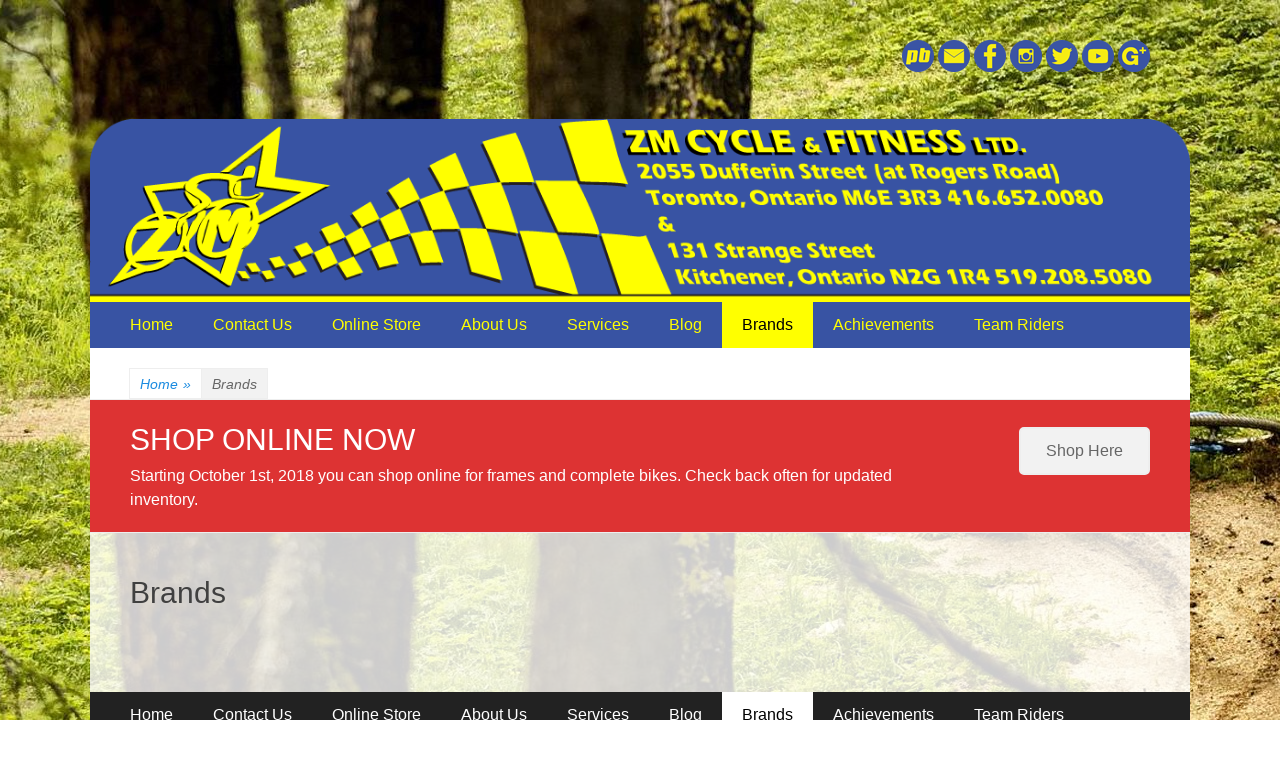

--- FILE ---
content_type: text/html; charset=UTF-8
request_url: https://zmcyclefitness.com/brands/
body_size: 7197
content:
<!DOCTYPE html>
<html lang="en">
<head>
		<meta charset="UTF-8">
		<meta name="viewport" content="width=device-width, initial-scale=1, minimum-scale=1">
		<link rel="profile" href="https://gmpg.org/xfn/11">
		<link rel="pingback" href="https://zmcyclefitness.com/xmlrpc.php"><title>Brands &#8211; ZM Cycle &amp; Fitness</title>
<meta name='robots' content='max-image-preview:large' />
	<style>img:is([sizes="auto" i], [sizes^="auto," i]) { contain-intrinsic-size: 3000px 1500px }</style>
	<link rel="alternate" type="application/rss+xml" title="ZM Cycle &amp; Fitness &raquo; Feed" href="https://zmcyclefitness.com/feed/" />
<link rel="alternate" type="application/rss+xml" title="ZM Cycle &amp; Fitness &raquo; Comments Feed" href="https://zmcyclefitness.com/comments/feed/" />
<link rel="alternate" type="application/rss+xml" title="ZM Cycle &amp; Fitness &raquo; Brands Comments Feed" href="https://zmcyclefitness.com/brands/feed/" />
<script type="text/javascript">
/* <![CDATA[ */
window._wpemojiSettings = {"baseUrl":"https:\/\/s.w.org\/images\/core\/emoji\/16.0.1\/72x72\/","ext":".png","svgUrl":"https:\/\/s.w.org\/images\/core\/emoji\/16.0.1\/svg\/","svgExt":".svg","source":{"concatemoji":"https:\/\/zmcyclefitness.com\/wp-includes\/js\/wp-emoji-release.min.js?ver=9957dc7848262c5a0a666d1d42a49506"}};
/*! This file is auto-generated */
!function(s,n){var o,i,e;function c(e){try{var t={supportTests:e,timestamp:(new Date).valueOf()};sessionStorage.setItem(o,JSON.stringify(t))}catch(e){}}function p(e,t,n){e.clearRect(0,0,e.canvas.width,e.canvas.height),e.fillText(t,0,0);var t=new Uint32Array(e.getImageData(0,0,e.canvas.width,e.canvas.height).data),a=(e.clearRect(0,0,e.canvas.width,e.canvas.height),e.fillText(n,0,0),new Uint32Array(e.getImageData(0,0,e.canvas.width,e.canvas.height).data));return t.every(function(e,t){return e===a[t]})}function u(e,t){e.clearRect(0,0,e.canvas.width,e.canvas.height),e.fillText(t,0,0);for(var n=e.getImageData(16,16,1,1),a=0;a<n.data.length;a++)if(0!==n.data[a])return!1;return!0}function f(e,t,n,a){switch(t){case"flag":return n(e,"\ud83c\udff3\ufe0f\u200d\u26a7\ufe0f","\ud83c\udff3\ufe0f\u200b\u26a7\ufe0f")?!1:!n(e,"\ud83c\udde8\ud83c\uddf6","\ud83c\udde8\u200b\ud83c\uddf6")&&!n(e,"\ud83c\udff4\udb40\udc67\udb40\udc62\udb40\udc65\udb40\udc6e\udb40\udc67\udb40\udc7f","\ud83c\udff4\u200b\udb40\udc67\u200b\udb40\udc62\u200b\udb40\udc65\u200b\udb40\udc6e\u200b\udb40\udc67\u200b\udb40\udc7f");case"emoji":return!a(e,"\ud83e\udedf")}return!1}function g(e,t,n,a){var r="undefined"!=typeof WorkerGlobalScope&&self instanceof WorkerGlobalScope?new OffscreenCanvas(300,150):s.createElement("canvas"),o=r.getContext("2d",{willReadFrequently:!0}),i=(o.textBaseline="top",o.font="600 32px Arial",{});return e.forEach(function(e){i[e]=t(o,e,n,a)}),i}function t(e){var t=s.createElement("script");t.src=e,t.defer=!0,s.head.appendChild(t)}"undefined"!=typeof Promise&&(o="wpEmojiSettingsSupports",i=["flag","emoji"],n.supports={everything:!0,everythingExceptFlag:!0},e=new Promise(function(e){s.addEventListener("DOMContentLoaded",e,{once:!0})}),new Promise(function(t){var n=function(){try{var e=JSON.parse(sessionStorage.getItem(o));if("object"==typeof e&&"number"==typeof e.timestamp&&(new Date).valueOf()<e.timestamp+604800&&"object"==typeof e.supportTests)return e.supportTests}catch(e){}return null}();if(!n){if("undefined"!=typeof Worker&&"undefined"!=typeof OffscreenCanvas&&"undefined"!=typeof URL&&URL.createObjectURL&&"undefined"!=typeof Blob)try{var e="postMessage("+g.toString()+"("+[JSON.stringify(i),f.toString(),p.toString(),u.toString()].join(",")+"));",a=new Blob([e],{type:"text/javascript"}),r=new Worker(URL.createObjectURL(a),{name:"wpTestEmojiSupports"});return void(r.onmessage=function(e){c(n=e.data),r.terminate(),t(n)})}catch(e){}c(n=g(i,f,p,u))}t(n)}).then(function(e){for(var t in e)n.supports[t]=e[t],n.supports.everything=n.supports.everything&&n.supports[t],"flag"!==t&&(n.supports.everythingExceptFlag=n.supports.everythingExceptFlag&&n.supports[t]);n.supports.everythingExceptFlag=n.supports.everythingExceptFlag&&!n.supports.flag,n.DOMReady=!1,n.readyCallback=function(){n.DOMReady=!0}}).then(function(){return e}).then(function(){var e;n.supports.everything||(n.readyCallback(),(e=n.source||{}).concatemoji?t(e.concatemoji):e.wpemoji&&e.twemoji&&(t(e.twemoji),t(e.wpemoji)))}))}((window,document),window._wpemojiSettings);
/* ]]> */
</script>
<style id='wp-emoji-styles-inline-css' type='text/css'>

	img.wp-smiley, img.emoji {
		display: inline !important;
		border: none !important;
		box-shadow: none !important;
		height: 1em !important;
		width: 1em !important;
		margin: 0 0.07em !important;
		vertical-align: -0.1em !important;
		background: none !important;
		padding: 0 !important;
	}
</style>
<link rel='stylesheet' id='wp-block-library-css' href='https://zmcyclefitness.com/wp-includes/css/dist/block-library/style.min.css?ver=9957dc7848262c5a0a666d1d42a49506' type='text/css' media='all' />
<style id='classic-theme-styles-inline-css' type='text/css'>
/*! This file is auto-generated */
.wp-block-button__link{color:#fff;background-color:#32373c;border-radius:9999px;box-shadow:none;text-decoration:none;padding:calc(.667em + 2px) calc(1.333em + 2px);font-size:1.125em}.wp-block-file__button{background:#32373c;color:#fff;text-decoration:none}
</style>
<style id='global-styles-inline-css' type='text/css'>
:root{--wp--preset--aspect-ratio--square: 1;--wp--preset--aspect-ratio--4-3: 4/3;--wp--preset--aspect-ratio--3-4: 3/4;--wp--preset--aspect-ratio--3-2: 3/2;--wp--preset--aspect-ratio--2-3: 2/3;--wp--preset--aspect-ratio--16-9: 16/9;--wp--preset--aspect-ratio--9-16: 9/16;--wp--preset--color--black: #000000;--wp--preset--color--cyan-bluish-gray: #abb8c3;--wp--preset--color--white: #ffffff;--wp--preset--color--pale-pink: #f78da7;--wp--preset--color--vivid-red: #cf2e2e;--wp--preset--color--luminous-vivid-orange: #ff6900;--wp--preset--color--luminous-vivid-amber: #fcb900;--wp--preset--color--light-green-cyan: #7bdcb5;--wp--preset--color--vivid-green-cyan: #00d084;--wp--preset--color--pale-cyan-blue: #8ed1fc;--wp--preset--color--vivid-cyan-blue: #0693e3;--wp--preset--color--vivid-purple: #9b51e0;--wp--preset--gradient--vivid-cyan-blue-to-vivid-purple: linear-gradient(135deg,rgba(6,147,227,1) 0%,rgb(155,81,224) 100%);--wp--preset--gradient--light-green-cyan-to-vivid-green-cyan: linear-gradient(135deg,rgb(122,220,180) 0%,rgb(0,208,130) 100%);--wp--preset--gradient--luminous-vivid-amber-to-luminous-vivid-orange: linear-gradient(135deg,rgba(252,185,0,1) 0%,rgba(255,105,0,1) 100%);--wp--preset--gradient--luminous-vivid-orange-to-vivid-red: linear-gradient(135deg,rgba(255,105,0,1) 0%,rgb(207,46,46) 100%);--wp--preset--gradient--very-light-gray-to-cyan-bluish-gray: linear-gradient(135deg,rgb(238,238,238) 0%,rgb(169,184,195) 100%);--wp--preset--gradient--cool-to-warm-spectrum: linear-gradient(135deg,rgb(74,234,220) 0%,rgb(151,120,209) 20%,rgb(207,42,186) 40%,rgb(238,44,130) 60%,rgb(251,105,98) 80%,rgb(254,248,76) 100%);--wp--preset--gradient--blush-light-purple: linear-gradient(135deg,rgb(255,206,236) 0%,rgb(152,150,240) 100%);--wp--preset--gradient--blush-bordeaux: linear-gradient(135deg,rgb(254,205,165) 0%,rgb(254,45,45) 50%,rgb(107,0,62) 100%);--wp--preset--gradient--luminous-dusk: linear-gradient(135deg,rgb(255,203,112) 0%,rgb(199,81,192) 50%,rgb(65,88,208) 100%);--wp--preset--gradient--pale-ocean: linear-gradient(135deg,rgb(255,245,203) 0%,rgb(182,227,212) 50%,rgb(51,167,181) 100%);--wp--preset--gradient--electric-grass: linear-gradient(135deg,rgb(202,248,128) 0%,rgb(113,206,126) 100%);--wp--preset--gradient--midnight: linear-gradient(135deg,rgb(2,3,129) 0%,rgb(40,116,252) 100%);--wp--preset--font-size--small: 13px;--wp--preset--font-size--medium: 20px;--wp--preset--font-size--large: 36px;--wp--preset--font-size--x-large: 42px;--wp--preset--spacing--20: 0.44rem;--wp--preset--spacing--30: 0.67rem;--wp--preset--spacing--40: 1rem;--wp--preset--spacing--50: 1.5rem;--wp--preset--spacing--60: 2.25rem;--wp--preset--spacing--70: 3.38rem;--wp--preset--spacing--80: 5.06rem;--wp--preset--shadow--natural: 6px 6px 9px rgba(0, 0, 0, 0.2);--wp--preset--shadow--deep: 12px 12px 50px rgba(0, 0, 0, 0.4);--wp--preset--shadow--sharp: 6px 6px 0px rgba(0, 0, 0, 0.2);--wp--preset--shadow--outlined: 6px 6px 0px -3px rgba(255, 255, 255, 1), 6px 6px rgba(0, 0, 0, 1);--wp--preset--shadow--crisp: 6px 6px 0px rgba(0, 0, 0, 1);}:where(.is-layout-flex){gap: 0.5em;}:where(.is-layout-grid){gap: 0.5em;}body .is-layout-flex{display: flex;}.is-layout-flex{flex-wrap: wrap;align-items: center;}.is-layout-flex > :is(*, div){margin: 0;}body .is-layout-grid{display: grid;}.is-layout-grid > :is(*, div){margin: 0;}:where(.wp-block-columns.is-layout-flex){gap: 2em;}:where(.wp-block-columns.is-layout-grid){gap: 2em;}:where(.wp-block-post-template.is-layout-flex){gap: 1.25em;}:where(.wp-block-post-template.is-layout-grid){gap: 1.25em;}.has-black-color{color: var(--wp--preset--color--black) !important;}.has-cyan-bluish-gray-color{color: var(--wp--preset--color--cyan-bluish-gray) !important;}.has-white-color{color: var(--wp--preset--color--white) !important;}.has-pale-pink-color{color: var(--wp--preset--color--pale-pink) !important;}.has-vivid-red-color{color: var(--wp--preset--color--vivid-red) !important;}.has-luminous-vivid-orange-color{color: var(--wp--preset--color--luminous-vivid-orange) !important;}.has-luminous-vivid-amber-color{color: var(--wp--preset--color--luminous-vivid-amber) !important;}.has-light-green-cyan-color{color: var(--wp--preset--color--light-green-cyan) !important;}.has-vivid-green-cyan-color{color: var(--wp--preset--color--vivid-green-cyan) !important;}.has-pale-cyan-blue-color{color: var(--wp--preset--color--pale-cyan-blue) !important;}.has-vivid-cyan-blue-color{color: var(--wp--preset--color--vivid-cyan-blue) !important;}.has-vivid-purple-color{color: var(--wp--preset--color--vivid-purple) !important;}.has-black-background-color{background-color: var(--wp--preset--color--black) !important;}.has-cyan-bluish-gray-background-color{background-color: var(--wp--preset--color--cyan-bluish-gray) !important;}.has-white-background-color{background-color: var(--wp--preset--color--white) !important;}.has-pale-pink-background-color{background-color: var(--wp--preset--color--pale-pink) !important;}.has-vivid-red-background-color{background-color: var(--wp--preset--color--vivid-red) !important;}.has-luminous-vivid-orange-background-color{background-color: var(--wp--preset--color--luminous-vivid-orange) !important;}.has-luminous-vivid-amber-background-color{background-color: var(--wp--preset--color--luminous-vivid-amber) !important;}.has-light-green-cyan-background-color{background-color: var(--wp--preset--color--light-green-cyan) !important;}.has-vivid-green-cyan-background-color{background-color: var(--wp--preset--color--vivid-green-cyan) !important;}.has-pale-cyan-blue-background-color{background-color: var(--wp--preset--color--pale-cyan-blue) !important;}.has-vivid-cyan-blue-background-color{background-color: var(--wp--preset--color--vivid-cyan-blue) !important;}.has-vivid-purple-background-color{background-color: var(--wp--preset--color--vivid-purple) !important;}.has-black-border-color{border-color: var(--wp--preset--color--black) !important;}.has-cyan-bluish-gray-border-color{border-color: var(--wp--preset--color--cyan-bluish-gray) !important;}.has-white-border-color{border-color: var(--wp--preset--color--white) !important;}.has-pale-pink-border-color{border-color: var(--wp--preset--color--pale-pink) !important;}.has-vivid-red-border-color{border-color: var(--wp--preset--color--vivid-red) !important;}.has-luminous-vivid-orange-border-color{border-color: var(--wp--preset--color--luminous-vivid-orange) !important;}.has-luminous-vivid-amber-border-color{border-color: var(--wp--preset--color--luminous-vivid-amber) !important;}.has-light-green-cyan-border-color{border-color: var(--wp--preset--color--light-green-cyan) !important;}.has-vivid-green-cyan-border-color{border-color: var(--wp--preset--color--vivid-green-cyan) !important;}.has-pale-cyan-blue-border-color{border-color: var(--wp--preset--color--pale-cyan-blue) !important;}.has-vivid-cyan-blue-border-color{border-color: var(--wp--preset--color--vivid-cyan-blue) !important;}.has-vivid-purple-border-color{border-color: var(--wp--preset--color--vivid-purple) !important;}.has-vivid-cyan-blue-to-vivid-purple-gradient-background{background: var(--wp--preset--gradient--vivid-cyan-blue-to-vivid-purple) !important;}.has-light-green-cyan-to-vivid-green-cyan-gradient-background{background: var(--wp--preset--gradient--light-green-cyan-to-vivid-green-cyan) !important;}.has-luminous-vivid-amber-to-luminous-vivid-orange-gradient-background{background: var(--wp--preset--gradient--luminous-vivid-amber-to-luminous-vivid-orange) !important;}.has-luminous-vivid-orange-to-vivid-red-gradient-background{background: var(--wp--preset--gradient--luminous-vivid-orange-to-vivid-red) !important;}.has-very-light-gray-to-cyan-bluish-gray-gradient-background{background: var(--wp--preset--gradient--very-light-gray-to-cyan-bluish-gray) !important;}.has-cool-to-warm-spectrum-gradient-background{background: var(--wp--preset--gradient--cool-to-warm-spectrum) !important;}.has-blush-light-purple-gradient-background{background: var(--wp--preset--gradient--blush-light-purple) !important;}.has-blush-bordeaux-gradient-background{background: var(--wp--preset--gradient--blush-bordeaux) !important;}.has-luminous-dusk-gradient-background{background: var(--wp--preset--gradient--luminous-dusk) !important;}.has-pale-ocean-gradient-background{background: var(--wp--preset--gradient--pale-ocean) !important;}.has-electric-grass-gradient-background{background: var(--wp--preset--gradient--electric-grass) !important;}.has-midnight-gradient-background{background: var(--wp--preset--gradient--midnight) !important;}.has-small-font-size{font-size: var(--wp--preset--font-size--small) !important;}.has-medium-font-size{font-size: var(--wp--preset--font-size--medium) !important;}.has-large-font-size{font-size: var(--wp--preset--font-size--large) !important;}.has-x-large-font-size{font-size: var(--wp--preset--font-size--x-large) !important;}
:where(.wp-block-post-template.is-layout-flex){gap: 1.25em;}:where(.wp-block-post-template.is-layout-grid){gap: 1.25em;}
:where(.wp-block-columns.is-layout-flex){gap: 2em;}:where(.wp-block-columns.is-layout-grid){gap: 2em;}
:root :where(.wp-block-pullquote){font-size: 1.5em;line-height: 1.6;}
</style>
<link rel='stylesheet' id='ccchildpagescss-css' href='https://zmcyclefitness.com/wp-content/plugins/cc-child-pages/includes/css/styles.css?ver=1.43' type='text/css' media='all' />
<link rel='stylesheet' id='ccchildpagesskincss-css' href='https://zmcyclefitness.com/wp-content/plugins/cc-child-pages/includes/css/skins.css?ver=1.43' type='text/css' media='all' />
<!--[if lt IE 8]>
<link rel='stylesheet' id='ccchildpagesiecss-css' href='https://zmcyclefitness.com/wp-content/plugins/cc-child-pages/includes/css/styles.ie.css?ver=1.43' type='text/css' media='all' />
<![endif]-->
<link rel='stylesheet' id='catchresponsive-style-css' href='https://zmcyclefitness.com/wp-content/themes/catch-responsive-pro/style.css?ver=4.2.2' type='text/css' media='all' />
<link rel='stylesheet' id='genericons-css' href='https://zmcyclefitness.com/wp-content/themes/catch-responsive-pro/css/genericons/genericons.css?ver=3.4.1' type='text/css' media='all' />
<link rel='stylesheet' id='jquery-sidr-css' href='https://zmcyclefitness.com/wp-content/themes/catch-responsive-pro/css/jquery.sidr.light.min.css?ver=2.1.0' type='text/css' media='all' />
<!--[if lt IE 9]>
<script type="text/javascript" src="https://zmcyclefitness.com/wp-content/themes/catch-responsive-pro/js/html5.min.js?ver=3.7.3" id="catchresponsive-html5-js"></script>
<![endif]-->
<script type="text/javascript" src="https://zmcyclefitness.com/wp-includes/js/jquery/jquery.min.js?ver=3.7.1" id="jquery-core-js"></script>
<script type="text/javascript" src="https://zmcyclefitness.com/wp-includes/js/jquery/jquery-migrate.min.js?ver=3.4.1" id="jquery-migrate-js"></script>
<script type="text/javascript" src="https://zmcyclefitness.com/wp-content/themes/catch-responsive-pro/js/jquery.sidr.min.js?ver=2.2.1.1" id="jquery-sidr-js"></script>
<script type="text/javascript" src="https://zmcyclefitness.com/wp-content/themes/catch-responsive-pro/js/catchresponsive-custom-scripts.min.js" id="catchresponsive-custom-scripts-js"></script>
<link rel="https://api.w.org/" href="https://zmcyclefitness.com/wp-json/" /><link rel="alternate" title="JSON" type="application/json" href="https://zmcyclefitness.com/wp-json/wp/v2/pages/43" /><link rel="canonical" href="https://zmcyclefitness.com/brands/" />
<link rel="alternate" title="oEmbed (JSON)" type="application/json+oembed" href="https://zmcyclefitness.com/wp-json/oembed/1.0/embed?url=https%3A%2F%2Fzmcyclefitness.com%2Fbrands%2F" />
<link rel="alternate" title="oEmbed (XML)" type="text/xml+oembed" href="https://zmcyclefitness.com/wp-json/oembed/1.0/embed?url=https%3A%2F%2Fzmcyclefitness.com%2Fbrands%2F&#038;format=xml" />
<style type="text/css" id="custom-background-css">
body.custom-background { background-color: #ffffff; background-image: url("https://zmcyclefitness.com/wp-content/uploads/2015/05/733162-amazing-mountain-bike-wallpaper.jpg"); background-position: center top; background-size: auto; background-repeat: repeat; background-attachment: fixed; }
</style>
			<style type="text/css" id="wp-custom-css">
			.ccblue .ccchildpage {
        background: linear-gradient(to bottom, rgba(57, 83, 164, 0.5) 0%, rgba(255, 255, 000, 0.3) 100%);
}

/*removes search above social media icons */
#header-right-search { display: none; }

/*changes content bg - adds alpha */
.site-content {
   /* background: #444;*/
    background: rgba(255,255,255,0.80);	

.services-table {
background: rgba(155,155,155,0.5);
}
		</style>
		<!-- ZM Cycle & Fitness inline CSS Styles -->
<style type="text/css" media="screen">
.site-title a, .site-description { position: absolute !important; clip: rect(1px 1px 1px 1px); clip: rect(1px, 1px, 1px, 1px); }
#site-generator { background-color: #000000; color: #555555; }
#site-generator a { color: #ffffff; }
#promotion-message h2 { color: #ffffff;  }
#promotion-message { background-color: #dd3333; color: #ffffff;  }
.nav-primary { background-color: #3853a3; }
.nav-primary ul.menu a { color: #ffff00; }
.nav-primary ul.menu li:hover > a, .nav-primary ul.menu a:focus, .nav-primary ul.menu .current-menu-item > a, .nav-primary ul.menu .current-menu-ancestor > a, .nav-primary ul.menu .current_page_item > a, .nav-primary ul.menu .current_page_ancestor > a { background-color: #ffff00; color: #000000; }
.nav-primary ul.menu .sub-menu a, .nav-primary ul.menu .children a { background-color: #ffffff; color: #000000; }
.widget_catchresponsive_social_icons .genericon:before { font-size:10px; }
.site .widget_catchresponsive_social_icons a.genericon { height:10px; width:10px; }
</style>
</head>

<body data-rsssl=1 class="wp-singular page-template-default page page-id-43 page-parent custom-background wp-theme-catch-responsive-pro group-blog no-sidebar full-width excerpt-image-left mobile-menu-one">
		<div id="page" class="hfeed site">
				<header id="masthead" role="banner">
    		<div class="wrapper">
		
    <div id="mobile-header-left-menu" class="mobile-menu-anchor primary-menu">
        <a href="#mobile-header-left-nav" id="header-left-menu" class="genericon genericon-menu">
            <span class="mobile-menu-text">Menu</span>
        </a>
    </div><!-- #mobile-header-menu -->

    <div id="site-branding"><div id="site-header"><p class="site-title"><a href="https://zmcyclefitness.com/" rel="home">ZM Cycle &amp; Fitness</a></p><p class="site-description">Central Ontario&#8217;s Premiere Bike Shop and Dartmoor Dealer</p></div><!-- #site-header --></div><!-- #site-branding-->

<aside class="sidebar sidebar-header-right widget-area">
			<section class="widget widget_search" id="header-right-search">
			<div class="widget-wrap">
				
<form role="search" method="get" class="search-form" action="https://zmcyclefitness.com/">
	<label>
		<span class="screen-reader-text">Search for:</span>
		<input type="search" class="search-field" placeholder="" value="" name="s" title="Search for:">
	</label>
	<input type="submit" class="search-submit" value="Search">
</form>
			</div>
		</section>
					<section class="widget widget_catchresponsive_social_icons" id="header-right-social-icons">
				<div class="widget-wrap">
					<a id="custom-icon-1" class="custom-icon has-hover" target="_blank" title="Pinkbike" href="http://www.pinkbike.com/u/zmcycle/">
					<img  alt="Pinkbike" class ="icon-static" src="https://zmcyclefitness.com/wp-content/uploads/2015/10/site_socialmedia_pinkbike_zm.png" /><img  alt="Pinkbike" class ="icon-hover" src="https://zmcyclefitness.com/wp-content/uploads/2015/10/site_socialmedia_pinkbike_colour.png" /></a><a id="custom-icon-2" class="custom-icon has-hover" target="_blank" title="e-Mail" href="mailto:zmcyclefitness@rogers.com">
					<img  alt="e-Mail" class ="icon-static" src="https://zmcyclefitness.com/wp-content/uploads/2015/10/site_socialmedia_email_zm.png" /><img  alt="e-Mail" class ="icon-hover" src="https://zmcyclefitness.com/wp-content/uploads/2015/10/site_socialmedia_email_colour.png" /></a><a id="custom-icon-3" class="custom-icon has-hover" target="_blank" title="Facebook" href="https://www.facebook.com/ZMCycleAndFitness">
					<img  alt="Facebook" class ="icon-static" src="https://zmcyclefitness.com/wp-content/uploads/2015/10/site_socialmedia_facebook_zm.png" /><img  alt="Facebook" class ="icon-hover" src="https://zmcyclefitness.com/wp-content/uploads/2015/10/site_socialmedia_facebook_colour.png" /></a><a id="custom-icon-4" class="custom-icon has-hover" target="_blank" title="Instagram" href="https://instagram.com/zmcycle/">
					<img  alt="Instagram" class ="icon-static" src="https://zmcyclefitness.com/wp-content/uploads/2015/10/site_socialmedia_instagram_zm.png" /><img  alt="Instagram" class ="icon-hover" src="https://zmcyclefitness.com/wp-content/uploads/2015/10/site_socialmedia_instagram_colour.png" /></a><a id="custom-icon-5" class="custom-icon has-hover" target="_blank" title="Twitter" href="http://twitter.com/ZMCycleFitness">
					<img  alt="Twitter" class ="icon-static" src="https://zmcyclefitness.com/wp-content/uploads/2015/10/site_socialmedia_twitter_zm.png" /><img  alt="Twitter" class ="icon-hover" src="https://zmcyclefitness.com/wp-content/uploads/2015/10/site_socialmedia_twitter_colour.png" /></a><a id="custom-icon-6" class="custom-icon has-hover" target="_blank" title="Youtube" href="https://www.youtube.com/channel/UC9X8P4wr3sHr2idNq8bQzlA">
					<img  alt="Youtube" class ="icon-static" src="https://zmcyclefitness.com/wp-content/uploads/2015/10/site_socialmedia_youtube_zm.png" /><img  alt="Youtube" class ="icon-hover" src="https://zmcyclefitness.com/wp-content/uploads/2015/10/site_socialmedia_youtube_colour.png" /></a><a id="custom-icon-7" class="custom-icon has-hover" target="_blank" title="Google+" href="https://plus.google.com/110928424088652139599/about?hl=en">
					<img  alt="Google+" class ="icon-static" src="https://zmcyclefitness.com/wp-content/uploads/2015/10/site_socialmedia_googleplus_zm.png" /><img  alt="Google+" class ="icon-hover" src="https://zmcyclefitness.com/wp-content/uploads/2015/10/site_socialmedia_googleplus_colour.png" /></a>				</div>
			</section>
		</aside><!-- .sidebar .header-sidebar .widget-area -->

			</div><!-- .wrapper -->
		</header><!-- #masthead -->
		<div id="header-featured-image">
					<div class="wrapper"><img class="wp-post-image" alt="" src="https://zmcyclefitness.com/wp-content/uploads/2019/03/header.png" /></div><!-- .wrapper -->
				</div><!-- #header-featured-image -->    	<nav class="nav-primary " role="navigation">
            <div class="wrapper">
                <h2 class="screen-reader-text">Primary Menu</h2>
                <div class="screen-reader-text skip-link"><a href="#content" title="Skip to content">Skip to content</a></div>
                <ul id="menu-main-menu" class="menu catchresponsive-nav-menu"><li id="menu-item-103" class="menu-item menu-item-type-custom menu-item-object-custom menu-item-home menu-item-103"><a href="https://zmcyclefitness.com">Home</a></li>
<li id="menu-item-109" class="menu-item menu-item-type-post_type menu-item-object-page menu-item-has-children menu-item-109"><a href="https://zmcyclefitness.com/contact-us/">Contact Us</a>
<ul class="sub-menu">
	<li id="menu-item-1126" class="menu-item menu-item-type-post_type menu-item-object-page menu-item-1126"><a href="https://zmcyclefitness.com/contact-us/kitchener/">Kitchener Location</a></li>
	<li id="menu-item-1127" class="menu-item menu-item-type-post_type menu-item-object-page menu-item-1127"><a href="https://zmcyclefitness.com/contact-us/toronto/">Toronto Location</a></li>
</ul>
</li>
<li id="menu-item-1264" class="menu-item menu-item-type-custom menu-item-object-custom menu-item-1264"><a href="http://zmcyclefitness.shoplightspeed.com/">Online Store</a></li>
<li id="menu-item-202" class="menu-item menu-item-type-post_type menu-item-object-page menu-item-202"><a href="https://zmcyclefitness.com/about-us/">About Us</a></li>
<li id="menu-item-209" class="menu-item menu-item-type-post_type menu-item-object-page menu-item-209"><a href="https://zmcyclefitness.com/services/">Services</a></li>
<li id="menu-item-142" class="menu-item menu-item-type-taxonomy menu-item-object-category menu-item-142"><a href="https://zmcyclefitness.com/category/blog/">Blog</a></li>
<li id="menu-item-107" class="menu-item menu-item-type-post_type menu-item-object-page current-menu-item page_item page-item-43 current_page_item menu-item-has-children menu-item-107"><a href="https://zmcyclefitness.com/brands/" aria-current="page">Brands</a>
<ul class="sub-menu">
	<li id="menu-item-146" class="menu-item menu-item-type-custom menu-item-object-custom menu-item-146"><a href="#">Accessories</a></li>
	<li id="menu-item-143" class="menu-item menu-item-type-custom menu-item-object-custom menu-item-has-children menu-item-143"><a href="#">Bikes &#038; Frames</a>
	<ul class="sub-menu">
		<li id="menu-item-734" class="menu-item menu-item-type-post_type menu-item-object-page menu-item-734"><a href="https://zmcyclefitness.com/brands/banshee-bikes/">Banshee Bikes</a></li>
		<li id="menu-item-735" class="menu-item menu-item-type-post_type menu-item-object-page menu-item-735"><a href="https://zmcyclefitness.com/brands/dartmoor-bikes/">Dartmoor Bikes</a></li>
		<li id="menu-item-732" class="menu-item menu-item-type-post_type menu-item-object-page menu-item-732"><a href="https://zmcyclefitness.com/brands/encore-bmx/">Encore BMX</a></li>
		<li id="menu-item-737" class="menu-item menu-item-type-post_type menu-item-object-page menu-item-737"><a href="https://zmcyclefitness.com/brands/fit-bike-co/">Fit Bike Co.</a></li>
		<li id="menu-item-740" class="menu-item menu-item-type-post_type menu-item-object-page menu-item-740"><a href="https://zmcyclefitness.com/brands/marinoni/">Marinoni</a></li>
		<li id="menu-item-736" class="menu-item menu-item-type-post_type menu-item-object-page menu-item-736"><a href="https://zmcyclefitness.com/brands/miele-bikes/">Miele Bikes</a></li>
		<li id="menu-item-741" class="menu-item menu-item-type-post_type menu-item-object-page menu-item-741"><a href="https://zmcyclefitness.com/brands/rocky-mountain/">Rocky Mountain</a></li>
		<li id="menu-item-108" class="menu-item menu-item-type-post_type menu-item-object-page menu-item-108"><a href="https://zmcyclefitness.com/brands/scott-sports/">Scott Sports</a></li>
		<li id="menu-item-733" class="menu-item menu-item-type-post_type menu-item-object-page menu-item-733"><a href="https://zmcyclefitness.com/brands/wethepeople/">WeThePeople</a></li>
	</ul>
</li>
	<li id="menu-item-145" class="menu-item menu-item-type-custom menu-item-object-custom menu-item-145"><a href="#">Clothing</a></li>
	<li id="menu-item-144" class="menu-item menu-item-type-custom menu-item-object-custom menu-item-144"><a href="#">Components</a></li>
</ul>
</li>
<li id="menu-item-105" class="menu-item menu-item-type-post_type menu-item-object-page menu-item-105"><a href="https://zmcyclefitness.com/achievements/">Achievements</a></li>
<li id="menu-item-110" class="menu-item menu-item-type-post_type menu-item-object-page menu-item-has-children menu-item-110"><a href="https://zmcyclefitness.com/team-riders/">Team Riders</a>
<ul class="sub-menu">
	<li id="menu-item-225" class="menu-item menu-item-type-post_type menu-item-object-page menu-item-225"><a href="https://zmcyclefitness.com/team-riders/bailey-peckford/">Bailey Peckford</a></li>
	<li id="menu-item-325" class="menu-item menu-item-type-post_type menu-item-object-page menu-item-325"><a href="https://zmcyclefitness.com/team-riders/fv/">Fran Vigliatore</a></li>
</ul>
</li>
</ul>        	</div><!-- .wrapper -->
        </nav><!-- .nav-primary -->
        <div id="breadcrumb-list">
					<div class="wrapper"><span class="breadcrumb" typeof="v:Breadcrumb"><a rel="v:url" property="v:title" href="https://zmcyclefitness.com/">Home <span class="sep">&raquo;</span><!-- .sep --></a></span><span class="breadcrumb-current">Brands</span></div><!-- .wrapper -->
			</div><!-- #breadcrumb-list -->

	<div id="promotion-message">
		<div class="wrapper">
			<div class="section left"><h2>SHOP ONLINE NOW</h2><p>Starting October 1st, 2018 you can shop online for frames and complete bikes.  Check back often for updated inventory.</p>
			</div><!-- .section.left -->
				<div class="section right">
					<a class="promotion-button" href="http://zmcyclefitness.shoplightspeed.com" target="_blank">Shop Here
					</a>
				</div><!-- .section.right -->
		</div><!-- .wrapper -->
	</div><!-- #promotion-message -->		<div id="content" class="site-content">
			<div class="wrapper">
	
	<main id="main" class="site-main" role="main">

		
			
<article id="post-43" class="post-43 page type-page status-publish hentry">
	<!-- Page/Post Single Image Disabled or No Image set in Post Thumbnail -->	<div class="entry-container">
		<header class="entry-header">
			<h1 class="entry-title">Brands</h1>
		</header><!-- .entry-header -->

		<div class="entry-content">
								</div><!-- .entry-content -->
			</div><!-- .entry-container -->
</article><!-- #post -->
			
		
	</main><!-- #main -->


			</div><!-- .wrapper -->
	    </div><!-- #content -->
		
	<nav class="nav-footer" role="navigation">
        <div class="wrapper">
            <h2 class="screen-reader-text">Footer Menu</h2>
            <div class="screen-reader-text skip-link"><a href="#content" title="Skip to content">Skip to content</a></div>
            <div class="menu-main-menu-container"><ul id="menu-main-menu-1" class="menu catchresponsive-nav-menu"><li class="menu-item menu-item-type-custom menu-item-object-custom menu-item-home menu-item-103"><a href="https://zmcyclefitness.com">Home</a></li>
<li class="menu-item menu-item-type-post_type menu-item-object-page menu-item-has-children menu-item-109"><a href="https://zmcyclefitness.com/contact-us/">Contact Us</a>
<ul class="sub-menu">
	<li class="menu-item menu-item-type-post_type menu-item-object-page menu-item-1126"><a href="https://zmcyclefitness.com/contact-us/kitchener/">Kitchener Location</a></li>
	<li class="menu-item menu-item-type-post_type menu-item-object-page menu-item-1127"><a href="https://zmcyclefitness.com/contact-us/toronto/">Toronto Location</a></li>
</ul>
</li>
<li class="menu-item menu-item-type-custom menu-item-object-custom menu-item-1264"><a href="http://zmcyclefitness.shoplightspeed.com/">Online Store</a></li>
<li class="menu-item menu-item-type-post_type menu-item-object-page menu-item-202"><a href="https://zmcyclefitness.com/about-us/">About Us</a></li>
<li class="menu-item menu-item-type-post_type menu-item-object-page menu-item-209"><a href="https://zmcyclefitness.com/services/">Services</a></li>
<li class="menu-item menu-item-type-taxonomy menu-item-object-category menu-item-142"><a href="https://zmcyclefitness.com/category/blog/">Blog</a></li>
<li class="menu-item menu-item-type-post_type menu-item-object-page current-menu-item page_item page-item-43 current_page_item menu-item-has-children menu-item-107"><a href="https://zmcyclefitness.com/brands/" aria-current="page">Brands</a>
<ul class="sub-menu">
	<li class="menu-item menu-item-type-custom menu-item-object-custom menu-item-146"><a href="#">Accessories</a></li>
	<li class="menu-item menu-item-type-custom menu-item-object-custom menu-item-has-children menu-item-143"><a href="#">Bikes &#038; Frames</a>
	<ul class="sub-menu">
		<li class="menu-item menu-item-type-post_type menu-item-object-page menu-item-734"><a href="https://zmcyclefitness.com/brands/banshee-bikes/">Banshee Bikes</a></li>
		<li class="menu-item menu-item-type-post_type menu-item-object-page menu-item-735"><a href="https://zmcyclefitness.com/brands/dartmoor-bikes/">Dartmoor Bikes</a></li>
		<li class="menu-item menu-item-type-post_type menu-item-object-page menu-item-732"><a href="https://zmcyclefitness.com/brands/encore-bmx/">Encore BMX</a></li>
		<li class="menu-item menu-item-type-post_type menu-item-object-page menu-item-737"><a href="https://zmcyclefitness.com/brands/fit-bike-co/">Fit Bike Co.</a></li>
		<li class="menu-item menu-item-type-post_type menu-item-object-page menu-item-740"><a href="https://zmcyclefitness.com/brands/marinoni/">Marinoni</a></li>
		<li class="menu-item menu-item-type-post_type menu-item-object-page menu-item-736"><a href="https://zmcyclefitness.com/brands/miele-bikes/">Miele Bikes</a></li>
		<li class="menu-item menu-item-type-post_type menu-item-object-page menu-item-741"><a href="https://zmcyclefitness.com/brands/rocky-mountain/">Rocky Mountain</a></li>
		<li class="menu-item menu-item-type-post_type menu-item-object-page menu-item-108"><a href="https://zmcyclefitness.com/brands/scott-sports/">Scott Sports</a></li>
		<li class="menu-item menu-item-type-post_type menu-item-object-page menu-item-733"><a href="https://zmcyclefitness.com/brands/wethepeople/">WeThePeople</a></li>
	</ul>
</li>
	<li class="menu-item menu-item-type-custom menu-item-object-custom menu-item-145"><a href="#">Clothing</a></li>
	<li class="menu-item menu-item-type-custom menu-item-object-custom menu-item-144"><a href="#">Components</a></li>
</ul>
</li>
<li class="menu-item menu-item-type-post_type menu-item-object-page menu-item-105"><a href="https://zmcyclefitness.com/achievements/">Achievements</a></li>
<li class="menu-item menu-item-type-post_type menu-item-object-page menu-item-has-children menu-item-110"><a href="https://zmcyclefitness.com/team-riders/">Team Riders</a>
<ul class="sub-menu">
	<li class="menu-item menu-item-type-post_type menu-item-object-page menu-item-225"><a href="https://zmcyclefitness.com/team-riders/bailey-peckford/">Bailey Peckford</a></li>
	<li class="menu-item menu-item-type-post_type menu-item-object-page menu-item-325"><a href="https://zmcyclefitness.com/team-riders/fv/">Fran Vigliatore</a></li>
</ul>
</li>
</ul></div>    	</div><!-- .wrapper -->
    </nav><!-- .nav-footer -->

    <div id="mobile-footer-menu" class="mobile-menu-anchor footer-menu">
        <a href="#mobile-footer-nav" id="footer-menu" class="genericon genericon-menu">
            <span class="mobile-menu-text">Menu</span>
        </a>
    </div><!-- #mobile-header-menu -->

    	<footer id="colophon" class="site-footer" role="contentinfo">
    
	    	<div id="site-generator">
	    		<div class="wrapper">
	    			<div id="footer-content" class="copyright">Copyright &copy; 2026 <a href="https://zmcyclefitness.com/">ZM Cycle &amp; Fitness</a>. All Rights Reserved &#124; Catch Responsive Pro&nbsp;by&nbsp;<a target="_blank" href="https://catchthemes.com/">Catch Themes</a></div>
	    		</div><!-- .wrapper -->
			</div><!-- #site-generator -->	</footer><!-- #colophon -->
			</div><!-- #page -->
		
<a href="#masthead" id="scrollup" class="genericon"><span class="screen-reader-text">Scroll Up</span></a><nav id="mobile-header-left-nav" class="mobile-menu" role="navigation"><ul id="header-left-nav" class="menu"><li class="menu-item menu-item-type-custom menu-item-object-custom menu-item-home menu-item-103"><a href="https://zmcyclefitness.com">Home</a></li>
<li class="menu-item menu-item-type-post_type menu-item-object-page menu-item-has-children menu-item-109"><a href="https://zmcyclefitness.com/contact-us/">Contact Us</a>
<ul class="sub-menu">
	<li class="menu-item menu-item-type-post_type menu-item-object-page menu-item-1126"><a href="https://zmcyclefitness.com/contact-us/kitchener/">Kitchener Location</a></li>
	<li class="menu-item menu-item-type-post_type menu-item-object-page menu-item-1127"><a href="https://zmcyclefitness.com/contact-us/toronto/">Toronto Location</a></li>
</ul>
</li>
<li class="menu-item menu-item-type-custom menu-item-object-custom menu-item-1264"><a href="http://zmcyclefitness.shoplightspeed.com/">Online Store</a></li>
<li class="menu-item menu-item-type-post_type menu-item-object-page menu-item-202"><a href="https://zmcyclefitness.com/about-us/">About Us</a></li>
<li class="menu-item menu-item-type-post_type menu-item-object-page menu-item-209"><a href="https://zmcyclefitness.com/services/">Services</a></li>
<li class="menu-item menu-item-type-taxonomy menu-item-object-category menu-item-142"><a href="https://zmcyclefitness.com/category/blog/">Blog</a></li>
<li class="menu-item menu-item-type-post_type menu-item-object-page current-menu-item page_item page-item-43 current_page_item menu-item-has-children menu-item-107"><a href="https://zmcyclefitness.com/brands/" aria-current="page">Brands</a>
<ul class="sub-menu">
	<li class="menu-item menu-item-type-custom menu-item-object-custom menu-item-146"><a href="#">Accessories</a></li>
	<li class="menu-item menu-item-type-custom menu-item-object-custom menu-item-has-children menu-item-143"><a href="#">Bikes &#038; Frames</a>
	<ul class="sub-menu">
		<li class="menu-item menu-item-type-post_type menu-item-object-page menu-item-734"><a href="https://zmcyclefitness.com/brands/banshee-bikes/">Banshee Bikes</a></li>
		<li class="menu-item menu-item-type-post_type menu-item-object-page menu-item-735"><a href="https://zmcyclefitness.com/brands/dartmoor-bikes/">Dartmoor Bikes</a></li>
		<li class="menu-item menu-item-type-post_type menu-item-object-page menu-item-732"><a href="https://zmcyclefitness.com/brands/encore-bmx/">Encore BMX</a></li>
		<li class="menu-item menu-item-type-post_type menu-item-object-page menu-item-737"><a href="https://zmcyclefitness.com/brands/fit-bike-co/">Fit Bike Co.</a></li>
		<li class="menu-item menu-item-type-post_type menu-item-object-page menu-item-740"><a href="https://zmcyclefitness.com/brands/marinoni/">Marinoni</a></li>
		<li class="menu-item menu-item-type-post_type menu-item-object-page menu-item-736"><a href="https://zmcyclefitness.com/brands/miele-bikes/">Miele Bikes</a></li>
		<li class="menu-item menu-item-type-post_type menu-item-object-page menu-item-741"><a href="https://zmcyclefitness.com/brands/rocky-mountain/">Rocky Mountain</a></li>
		<li class="menu-item menu-item-type-post_type menu-item-object-page menu-item-108"><a href="https://zmcyclefitness.com/brands/scott-sports/">Scott Sports</a></li>
		<li class="menu-item menu-item-type-post_type menu-item-object-page menu-item-733"><a href="https://zmcyclefitness.com/brands/wethepeople/">WeThePeople</a></li>
	</ul>
</li>
	<li class="menu-item menu-item-type-custom menu-item-object-custom menu-item-145"><a href="#">Clothing</a></li>
	<li class="menu-item menu-item-type-custom menu-item-object-custom menu-item-144"><a href="#">Components</a></li>
</ul>
</li>
<li class="menu-item menu-item-type-post_type menu-item-object-page menu-item-105"><a href="https://zmcyclefitness.com/achievements/">Achievements</a></li>
<li class="menu-item menu-item-type-post_type menu-item-object-page menu-item-has-children menu-item-110"><a href="https://zmcyclefitness.com/team-riders/">Team Riders</a>
<ul class="sub-menu">
	<li class="menu-item menu-item-type-post_type menu-item-object-page menu-item-225"><a href="https://zmcyclefitness.com/team-riders/bailey-peckford/">Bailey Peckford</a></li>
	<li class="menu-item menu-item-type-post_type menu-item-object-page menu-item-325"><a href="https://zmcyclefitness.com/team-riders/fv/">Fran Vigliatore</a></li>
</ul>
</li>
</ul></nav><!-- #mobile-header-left-nav --><nav id="mobile-footer-nav" class="mobile-menu" role="navigation"><ul id="footer-nav" class="menu"><li class="menu-item menu-item-type-custom menu-item-object-custom menu-item-home menu-item-103"><a href="https://zmcyclefitness.com">Home</a></li>
<li class="menu-item menu-item-type-post_type menu-item-object-page menu-item-has-children menu-item-109"><a href="https://zmcyclefitness.com/contact-us/">Contact Us</a>
<ul class="sub-menu">
	<li class="menu-item menu-item-type-post_type menu-item-object-page menu-item-1126"><a href="https://zmcyclefitness.com/contact-us/kitchener/">Kitchener Location</a></li>
	<li class="menu-item menu-item-type-post_type menu-item-object-page menu-item-1127"><a href="https://zmcyclefitness.com/contact-us/toronto/">Toronto Location</a></li>
</ul>
</li>
<li class="menu-item menu-item-type-custom menu-item-object-custom menu-item-1264"><a href="http://zmcyclefitness.shoplightspeed.com/">Online Store</a></li>
<li class="menu-item menu-item-type-post_type menu-item-object-page menu-item-202"><a href="https://zmcyclefitness.com/about-us/">About Us</a></li>
<li class="menu-item menu-item-type-post_type menu-item-object-page menu-item-209"><a href="https://zmcyclefitness.com/services/">Services</a></li>
<li class="menu-item menu-item-type-taxonomy menu-item-object-category menu-item-142"><a href="https://zmcyclefitness.com/category/blog/">Blog</a></li>
<li class="menu-item menu-item-type-post_type menu-item-object-page current-menu-item page_item page-item-43 current_page_item menu-item-has-children menu-item-107"><a href="https://zmcyclefitness.com/brands/" aria-current="page">Brands</a>
<ul class="sub-menu">
	<li class="menu-item menu-item-type-custom menu-item-object-custom menu-item-146"><a href="#">Accessories</a></li>
	<li class="menu-item menu-item-type-custom menu-item-object-custom menu-item-has-children menu-item-143"><a href="#">Bikes &#038; Frames</a>
	<ul class="sub-menu">
		<li class="menu-item menu-item-type-post_type menu-item-object-page menu-item-734"><a href="https://zmcyclefitness.com/brands/banshee-bikes/">Banshee Bikes</a></li>
		<li class="menu-item menu-item-type-post_type menu-item-object-page menu-item-735"><a href="https://zmcyclefitness.com/brands/dartmoor-bikes/">Dartmoor Bikes</a></li>
		<li class="menu-item menu-item-type-post_type menu-item-object-page menu-item-732"><a href="https://zmcyclefitness.com/brands/encore-bmx/">Encore BMX</a></li>
		<li class="menu-item menu-item-type-post_type menu-item-object-page menu-item-737"><a href="https://zmcyclefitness.com/brands/fit-bike-co/">Fit Bike Co.</a></li>
		<li class="menu-item menu-item-type-post_type menu-item-object-page menu-item-740"><a href="https://zmcyclefitness.com/brands/marinoni/">Marinoni</a></li>
		<li class="menu-item menu-item-type-post_type menu-item-object-page menu-item-736"><a href="https://zmcyclefitness.com/brands/miele-bikes/">Miele Bikes</a></li>
		<li class="menu-item menu-item-type-post_type menu-item-object-page menu-item-741"><a href="https://zmcyclefitness.com/brands/rocky-mountain/">Rocky Mountain</a></li>
		<li class="menu-item menu-item-type-post_type menu-item-object-page menu-item-108"><a href="https://zmcyclefitness.com/brands/scott-sports/">Scott Sports</a></li>
		<li class="menu-item menu-item-type-post_type menu-item-object-page menu-item-733"><a href="https://zmcyclefitness.com/brands/wethepeople/">WeThePeople</a></li>
	</ul>
</li>
	<li class="menu-item menu-item-type-custom menu-item-object-custom menu-item-145"><a href="#">Clothing</a></li>
	<li class="menu-item menu-item-type-custom menu-item-object-custom menu-item-144"><a href="#">Components</a></li>
</ul>
</li>
<li class="menu-item menu-item-type-post_type menu-item-object-page menu-item-105"><a href="https://zmcyclefitness.com/achievements/">Achievements</a></li>
<li class="menu-item menu-item-type-post_type menu-item-object-page menu-item-has-children menu-item-110"><a href="https://zmcyclefitness.com/team-riders/">Team Riders</a>
<ul class="sub-menu">
	<li class="menu-item menu-item-type-post_type menu-item-object-page menu-item-225"><a href="https://zmcyclefitness.com/team-riders/bailey-peckford/">Bailey Peckford</a></li>
	<li class="menu-item menu-item-type-post_type menu-item-object-page menu-item-325"><a href="https://zmcyclefitness.com/team-riders/fv/">Fran Vigliatore</a></li>
</ul>
</li>
</ul></nav><!-- #mobile-footer-nav -->
<script type="speculationrules">
{"prefetch":[{"source":"document","where":{"and":[{"href_matches":"\/*"},{"not":{"href_matches":["\/wp-*.php","\/wp-admin\/*","\/wp-content\/uploads\/*","\/wp-content\/*","\/wp-content\/plugins\/*","\/wp-content\/themes\/catch-responsive-pro\/*","\/*\\?(.+)"]}},{"not":{"selector_matches":"a[rel~=\"nofollow\"]"}},{"not":{"selector_matches":".no-prefetch, .no-prefetch a"}}]},"eagerness":"conservative"}]}
</script>
<script type="text/javascript" src="https://zmcyclefitness.com/wp-content/themes/catch-responsive-pro/js/navigation.min.js?ver=20120206" id="catchresponsive-navigation-js"></script>
<script type="text/javascript" src="https://zmcyclefitness.com/wp-content/themes/catch-responsive-pro/js/skip-link-focus-fix.min.js?ver=20130115" id="catchresponsive-skip-link-focus-fix-js"></script>
<script type="text/javascript" src="https://zmcyclefitness.com/wp-content/themes/catch-responsive-pro/js/fitvids.min.js?ver=1.1" id="jquery-fitvids-js"></script>
<script type="text/javascript" src="https://zmcyclefitness.com/wp-content/themes/catch-responsive-pro/js/jquery.cycle/jquery.cycle2.min.js?ver=2.1.5" id="jquery-cycle2-js"></script>
<script type="text/javascript" src="https://zmcyclefitness.com/wp-content/themes/catch-responsive-pro/js/catchresponsive-scrollup.min.js?ver=20072014" id="catchresponsive-scrollup-js"></script>

</body>
</html>